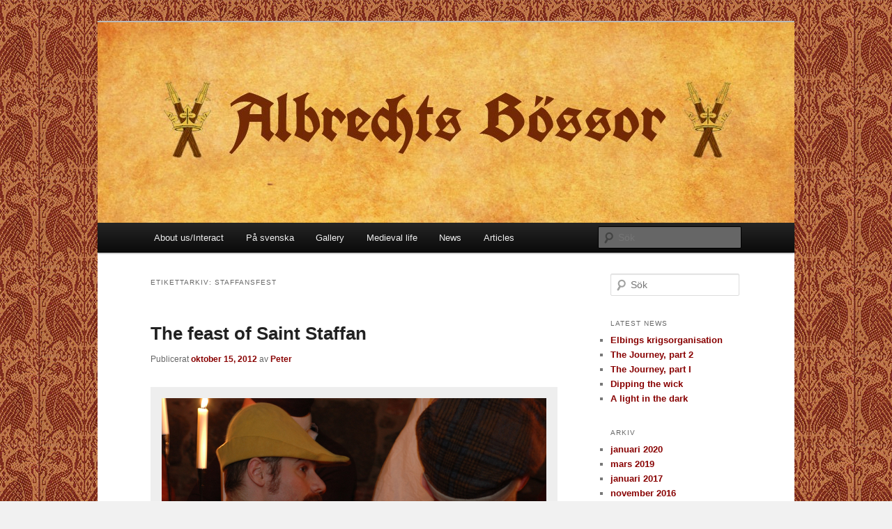

--- FILE ---
content_type: text/html; charset=UTF-8
request_url: http://albrechts.se/tag/staffansfest/
body_size: 8579
content:
<!DOCTYPE html>
<!--[if IE 6]>
<html id="ie6" lang="sv-SE">
<![endif]-->
<!--[if IE 7]>
<html id="ie7" lang="sv-SE">
<![endif]-->
<!--[if IE 8]>
<html id="ie8" lang="sv-SE">
<![endif]-->
<!--[if !(IE 6) & !(IE 7) & !(IE 8)]><!-->
<html lang="sv-SE">
<!--<![endif]-->
<head>
<meta charset="UTF-8" />
<meta name="viewport" content="width=device-width" />
<title>
Staffansfest | Albrechts Bössor	</title>
<link rel="profile" href="https://gmpg.org/xfn/11" />
<link rel="stylesheet" type="text/css" media="all" href="http://albrechts.se/wp-content/themes/twentyeleven/style.css?ver=20190507" />
<link rel="pingback" href="http://albrechts.se/xmlrpc.php">
<!--[if lt IE 9]>
<script src="http://albrechts.se/wp-content/themes/twentyeleven/js/html5.js?ver=3.7.0" type="text/javascript"></script>
<![endif]-->
<!-- WP Inventory styles not loaded due to settings in dashboard.-->
<meta name='robots' content='max-image-preview:large' />
<link rel='dns-prefetch' href='//s.w.org' />
<link rel="alternate" type="application/rss+xml" title="Albrechts Bössor &raquo; flöde" href="http://albrechts.se/feed/" />
<link rel="alternate" type="application/rss+xml" title="Albrechts Bössor &raquo; kommentarsflöde" href="http://albrechts.se/comments/feed/" />
<link rel="alternate" type="application/rss+xml" title="Albrechts Bössor &raquo; etikettflöde för Staffansfest" href="http://albrechts.se/tag/staffansfest/feed/" />
<script type="text/javascript">
window._wpemojiSettings = {"baseUrl":"https:\/\/s.w.org\/images\/core\/emoji\/13.1.0\/72x72\/","ext":".png","svgUrl":"https:\/\/s.w.org\/images\/core\/emoji\/13.1.0\/svg\/","svgExt":".svg","source":{"concatemoji":"http:\/\/albrechts.se\/wp-includes\/js\/wp-emoji-release.min.js?ver=5.9.12"}};
/*! This file is auto-generated */
!function(e,a,t){var n,r,o,i=a.createElement("canvas"),p=i.getContext&&i.getContext("2d");function s(e,t){var a=String.fromCharCode;p.clearRect(0,0,i.width,i.height),p.fillText(a.apply(this,e),0,0);e=i.toDataURL();return p.clearRect(0,0,i.width,i.height),p.fillText(a.apply(this,t),0,0),e===i.toDataURL()}function c(e){var t=a.createElement("script");t.src=e,t.defer=t.type="text/javascript",a.getElementsByTagName("head")[0].appendChild(t)}for(o=Array("flag","emoji"),t.supports={everything:!0,everythingExceptFlag:!0},r=0;r<o.length;r++)t.supports[o[r]]=function(e){if(!p||!p.fillText)return!1;switch(p.textBaseline="top",p.font="600 32px Arial",e){case"flag":return s([127987,65039,8205,9895,65039],[127987,65039,8203,9895,65039])?!1:!s([55356,56826,55356,56819],[55356,56826,8203,55356,56819])&&!s([55356,57332,56128,56423,56128,56418,56128,56421,56128,56430,56128,56423,56128,56447],[55356,57332,8203,56128,56423,8203,56128,56418,8203,56128,56421,8203,56128,56430,8203,56128,56423,8203,56128,56447]);case"emoji":return!s([10084,65039,8205,55357,56613],[10084,65039,8203,55357,56613])}return!1}(o[r]),t.supports.everything=t.supports.everything&&t.supports[o[r]],"flag"!==o[r]&&(t.supports.everythingExceptFlag=t.supports.everythingExceptFlag&&t.supports[o[r]]);t.supports.everythingExceptFlag=t.supports.everythingExceptFlag&&!t.supports.flag,t.DOMReady=!1,t.readyCallback=function(){t.DOMReady=!0},t.supports.everything||(n=function(){t.readyCallback()},a.addEventListener?(a.addEventListener("DOMContentLoaded",n,!1),e.addEventListener("load",n,!1)):(e.attachEvent("onload",n),a.attachEvent("onreadystatechange",function(){"complete"===a.readyState&&t.readyCallback()})),(n=t.source||{}).concatemoji?c(n.concatemoji):n.wpemoji&&n.twemoji&&(c(n.twemoji),c(n.wpemoji)))}(window,document,window._wpemojiSettings);
</script>
<style type="text/css">
img.wp-smiley,
img.emoji {
	display: inline !important;
	border: none !important;
	box-shadow: none !important;
	height: 1em !important;
	width: 1em !important;
	margin: 0 0.07em !important;
	vertical-align: -0.1em !important;
	background: none !important;
	padding: 0 !important;
}
</style>
	<link rel='stylesheet' id='wp-block-library-css'  href='http://albrechts.se/wp-includes/css/dist/block-library/style.min.css?ver=5.9.12' type='text/css' media='all' />
<style id='wp-block-library-theme-inline-css' type='text/css'>
.wp-block-audio figcaption{color:#555;font-size:13px;text-align:center}.is-dark-theme .wp-block-audio figcaption{color:hsla(0,0%,100%,.65)}.wp-block-code>code{font-family:Menlo,Consolas,monaco,monospace;color:#1e1e1e;padding:.8em 1em;border:1px solid #ddd;border-radius:4px}.wp-block-embed figcaption{color:#555;font-size:13px;text-align:center}.is-dark-theme .wp-block-embed figcaption{color:hsla(0,0%,100%,.65)}.blocks-gallery-caption{color:#555;font-size:13px;text-align:center}.is-dark-theme .blocks-gallery-caption{color:hsla(0,0%,100%,.65)}.wp-block-image figcaption{color:#555;font-size:13px;text-align:center}.is-dark-theme .wp-block-image figcaption{color:hsla(0,0%,100%,.65)}.wp-block-pullquote{border-top:4px solid;border-bottom:4px solid;margin-bottom:1.75em;color:currentColor}.wp-block-pullquote__citation,.wp-block-pullquote cite,.wp-block-pullquote footer{color:currentColor;text-transform:uppercase;font-size:.8125em;font-style:normal}.wp-block-quote{border-left:.25em solid;margin:0 0 1.75em;padding-left:1em}.wp-block-quote cite,.wp-block-quote footer{color:currentColor;font-size:.8125em;position:relative;font-style:normal}.wp-block-quote.has-text-align-right{border-left:none;border-right:.25em solid;padding-left:0;padding-right:1em}.wp-block-quote.has-text-align-center{border:none;padding-left:0}.wp-block-quote.is-large,.wp-block-quote.is-style-large,.wp-block-quote.is-style-plain{border:none}.wp-block-search .wp-block-search__label{font-weight:700}.wp-block-group:where(.has-background){padding:1.25em 2.375em}.wp-block-separator{border:none;border-bottom:2px solid;margin-left:auto;margin-right:auto;opacity:.4}.wp-block-separator:not(.is-style-wide):not(.is-style-dots){width:100px}.wp-block-separator.has-background:not(.is-style-dots){border-bottom:none;height:1px}.wp-block-separator.has-background:not(.is-style-wide):not(.is-style-dots){height:2px}.wp-block-table thead{border-bottom:3px solid}.wp-block-table tfoot{border-top:3px solid}.wp-block-table td,.wp-block-table th{padding:.5em;border:1px solid;word-break:normal}.wp-block-table figcaption{color:#555;font-size:13px;text-align:center}.is-dark-theme .wp-block-table figcaption{color:hsla(0,0%,100%,.65)}.wp-block-video figcaption{color:#555;font-size:13px;text-align:center}.is-dark-theme .wp-block-video figcaption{color:hsla(0,0%,100%,.65)}.wp-block-template-part.has-background{padding:1.25em 2.375em;margin-top:0;margin-bottom:0}
</style>
<style id='global-styles-inline-css' type='text/css'>
body{--wp--preset--color--black: #000;--wp--preset--color--cyan-bluish-gray: #abb8c3;--wp--preset--color--white: #fff;--wp--preset--color--pale-pink: #f78da7;--wp--preset--color--vivid-red: #cf2e2e;--wp--preset--color--luminous-vivid-orange: #ff6900;--wp--preset--color--luminous-vivid-amber: #fcb900;--wp--preset--color--light-green-cyan: #7bdcb5;--wp--preset--color--vivid-green-cyan: #00d084;--wp--preset--color--pale-cyan-blue: #8ed1fc;--wp--preset--color--vivid-cyan-blue: #0693e3;--wp--preset--color--vivid-purple: #9b51e0;--wp--preset--color--blue: #1982d1;--wp--preset--color--dark-gray: #373737;--wp--preset--color--medium-gray: #666;--wp--preset--color--light-gray: #e2e2e2;--wp--preset--gradient--vivid-cyan-blue-to-vivid-purple: linear-gradient(135deg,rgba(6,147,227,1) 0%,rgb(155,81,224) 100%);--wp--preset--gradient--light-green-cyan-to-vivid-green-cyan: linear-gradient(135deg,rgb(122,220,180) 0%,rgb(0,208,130) 100%);--wp--preset--gradient--luminous-vivid-amber-to-luminous-vivid-orange: linear-gradient(135deg,rgba(252,185,0,1) 0%,rgba(255,105,0,1) 100%);--wp--preset--gradient--luminous-vivid-orange-to-vivid-red: linear-gradient(135deg,rgba(255,105,0,1) 0%,rgb(207,46,46) 100%);--wp--preset--gradient--very-light-gray-to-cyan-bluish-gray: linear-gradient(135deg,rgb(238,238,238) 0%,rgb(169,184,195) 100%);--wp--preset--gradient--cool-to-warm-spectrum: linear-gradient(135deg,rgb(74,234,220) 0%,rgb(151,120,209) 20%,rgb(207,42,186) 40%,rgb(238,44,130) 60%,rgb(251,105,98) 80%,rgb(254,248,76) 100%);--wp--preset--gradient--blush-light-purple: linear-gradient(135deg,rgb(255,206,236) 0%,rgb(152,150,240) 100%);--wp--preset--gradient--blush-bordeaux: linear-gradient(135deg,rgb(254,205,165) 0%,rgb(254,45,45) 50%,rgb(107,0,62) 100%);--wp--preset--gradient--luminous-dusk: linear-gradient(135deg,rgb(255,203,112) 0%,rgb(199,81,192) 50%,rgb(65,88,208) 100%);--wp--preset--gradient--pale-ocean: linear-gradient(135deg,rgb(255,245,203) 0%,rgb(182,227,212) 50%,rgb(51,167,181) 100%);--wp--preset--gradient--electric-grass: linear-gradient(135deg,rgb(202,248,128) 0%,rgb(113,206,126) 100%);--wp--preset--gradient--midnight: linear-gradient(135deg,rgb(2,3,129) 0%,rgb(40,116,252) 100%);--wp--preset--duotone--dark-grayscale: url('#wp-duotone-dark-grayscale');--wp--preset--duotone--grayscale: url('#wp-duotone-grayscale');--wp--preset--duotone--purple-yellow: url('#wp-duotone-purple-yellow');--wp--preset--duotone--blue-red: url('#wp-duotone-blue-red');--wp--preset--duotone--midnight: url('#wp-duotone-midnight');--wp--preset--duotone--magenta-yellow: url('#wp-duotone-magenta-yellow');--wp--preset--duotone--purple-green: url('#wp-duotone-purple-green');--wp--preset--duotone--blue-orange: url('#wp-duotone-blue-orange');--wp--preset--font-size--small: 13px;--wp--preset--font-size--medium: 20px;--wp--preset--font-size--large: 36px;--wp--preset--font-size--x-large: 42px;}.has-black-color{color: var(--wp--preset--color--black) !important;}.has-cyan-bluish-gray-color{color: var(--wp--preset--color--cyan-bluish-gray) !important;}.has-white-color{color: var(--wp--preset--color--white) !important;}.has-pale-pink-color{color: var(--wp--preset--color--pale-pink) !important;}.has-vivid-red-color{color: var(--wp--preset--color--vivid-red) !important;}.has-luminous-vivid-orange-color{color: var(--wp--preset--color--luminous-vivid-orange) !important;}.has-luminous-vivid-amber-color{color: var(--wp--preset--color--luminous-vivid-amber) !important;}.has-light-green-cyan-color{color: var(--wp--preset--color--light-green-cyan) !important;}.has-vivid-green-cyan-color{color: var(--wp--preset--color--vivid-green-cyan) !important;}.has-pale-cyan-blue-color{color: var(--wp--preset--color--pale-cyan-blue) !important;}.has-vivid-cyan-blue-color{color: var(--wp--preset--color--vivid-cyan-blue) !important;}.has-vivid-purple-color{color: var(--wp--preset--color--vivid-purple) !important;}.has-black-background-color{background-color: var(--wp--preset--color--black) !important;}.has-cyan-bluish-gray-background-color{background-color: var(--wp--preset--color--cyan-bluish-gray) !important;}.has-white-background-color{background-color: var(--wp--preset--color--white) !important;}.has-pale-pink-background-color{background-color: var(--wp--preset--color--pale-pink) !important;}.has-vivid-red-background-color{background-color: var(--wp--preset--color--vivid-red) !important;}.has-luminous-vivid-orange-background-color{background-color: var(--wp--preset--color--luminous-vivid-orange) !important;}.has-luminous-vivid-amber-background-color{background-color: var(--wp--preset--color--luminous-vivid-amber) !important;}.has-light-green-cyan-background-color{background-color: var(--wp--preset--color--light-green-cyan) !important;}.has-vivid-green-cyan-background-color{background-color: var(--wp--preset--color--vivid-green-cyan) !important;}.has-pale-cyan-blue-background-color{background-color: var(--wp--preset--color--pale-cyan-blue) !important;}.has-vivid-cyan-blue-background-color{background-color: var(--wp--preset--color--vivid-cyan-blue) !important;}.has-vivid-purple-background-color{background-color: var(--wp--preset--color--vivid-purple) !important;}.has-black-border-color{border-color: var(--wp--preset--color--black) !important;}.has-cyan-bluish-gray-border-color{border-color: var(--wp--preset--color--cyan-bluish-gray) !important;}.has-white-border-color{border-color: var(--wp--preset--color--white) !important;}.has-pale-pink-border-color{border-color: var(--wp--preset--color--pale-pink) !important;}.has-vivid-red-border-color{border-color: var(--wp--preset--color--vivid-red) !important;}.has-luminous-vivid-orange-border-color{border-color: var(--wp--preset--color--luminous-vivid-orange) !important;}.has-luminous-vivid-amber-border-color{border-color: var(--wp--preset--color--luminous-vivid-amber) !important;}.has-light-green-cyan-border-color{border-color: var(--wp--preset--color--light-green-cyan) !important;}.has-vivid-green-cyan-border-color{border-color: var(--wp--preset--color--vivid-green-cyan) !important;}.has-pale-cyan-blue-border-color{border-color: var(--wp--preset--color--pale-cyan-blue) !important;}.has-vivid-cyan-blue-border-color{border-color: var(--wp--preset--color--vivid-cyan-blue) !important;}.has-vivid-purple-border-color{border-color: var(--wp--preset--color--vivid-purple) !important;}.has-vivid-cyan-blue-to-vivid-purple-gradient-background{background: var(--wp--preset--gradient--vivid-cyan-blue-to-vivid-purple) !important;}.has-light-green-cyan-to-vivid-green-cyan-gradient-background{background: var(--wp--preset--gradient--light-green-cyan-to-vivid-green-cyan) !important;}.has-luminous-vivid-amber-to-luminous-vivid-orange-gradient-background{background: var(--wp--preset--gradient--luminous-vivid-amber-to-luminous-vivid-orange) !important;}.has-luminous-vivid-orange-to-vivid-red-gradient-background{background: var(--wp--preset--gradient--luminous-vivid-orange-to-vivid-red) !important;}.has-very-light-gray-to-cyan-bluish-gray-gradient-background{background: var(--wp--preset--gradient--very-light-gray-to-cyan-bluish-gray) !important;}.has-cool-to-warm-spectrum-gradient-background{background: var(--wp--preset--gradient--cool-to-warm-spectrum) !important;}.has-blush-light-purple-gradient-background{background: var(--wp--preset--gradient--blush-light-purple) !important;}.has-blush-bordeaux-gradient-background{background: var(--wp--preset--gradient--blush-bordeaux) !important;}.has-luminous-dusk-gradient-background{background: var(--wp--preset--gradient--luminous-dusk) !important;}.has-pale-ocean-gradient-background{background: var(--wp--preset--gradient--pale-ocean) !important;}.has-electric-grass-gradient-background{background: var(--wp--preset--gradient--electric-grass) !important;}.has-midnight-gradient-background{background: var(--wp--preset--gradient--midnight) !important;}.has-small-font-size{font-size: var(--wp--preset--font-size--small) !important;}.has-medium-font-size{font-size: var(--wp--preset--font-size--medium) !important;}.has-large-font-size{font-size: var(--wp--preset--font-size--large) !important;}.has-x-large-font-size{font-size: var(--wp--preset--font-size--x-large) !important;}
</style>
<link rel='stylesheet' id='twentyeleven-block-style-css'  href='http://albrechts.se/wp-content/themes/twentyeleven/blocks.css?ver=20190102' type='text/css' media='all' />
<script type='text/javascript' src='http://albrechts.se/wp-includes/js/jquery/jquery.min.js?ver=3.6.0' id='jquery-core-js'></script>
<script type='text/javascript' src='http://albrechts.se/wp-includes/js/jquery/jquery-migrate.min.js?ver=3.3.2' id='jquery-migrate-js'></script>
<link rel="https://api.w.org/" href="http://albrechts.se/wp-json/" /><link rel="alternate" type="application/json" href="http://albrechts.se/wp-json/wp/v2/tags/83" /><link rel="EditURI" type="application/rsd+xml" title="RSD" href="http://albrechts.se/xmlrpc.php?rsd" />
<link rel="wlwmanifest" type="application/wlwmanifest+xml" href="http://albrechts.se/wp-includes/wlwmanifest.xml" /> 
<meta name="generator" content="WordPress 5.9.12" />
	<style>
		/* Link color */
		a,
		#site-title a:focus,
		#site-title a:hover,
		#site-title a:active,
		.entry-title a:hover,
		.entry-title a:focus,
		.entry-title a:active,
		.widget_twentyeleven_ephemera .comments-link a:hover,
		section.recent-posts .other-recent-posts a[rel="bookmark"]:hover,
		section.recent-posts .other-recent-posts .comments-link a:hover,
		.format-image footer.entry-meta a:hover,
		#site-generator a:hover {
			color: #880000;
		}
		section.recent-posts .other-recent-posts .comments-link a:hover {
			border-color: #880000;
		}
		article.feature-image.small .entry-summary p a:hover,
		.entry-header .comments-link a:hover,
		.entry-header .comments-link a:focus,
		.entry-header .comments-link a:active,
		.feature-slider a.active {
			background-color: #880000;
		}
	</style>
	<style type="text/css">.recentcomments a{display:inline !important;padding:0 !important;margin:0 !important;}</style>		<style type="text/css" id="twentyeleven-header-css">
				#site-title,
		#site-description {
			position: absolute;
			clip: rect(1px 1px 1px 1px); /* IE6, IE7 */
			clip: rect(1px, 1px, 1px, 1px);
		}
				</style>
		<style type="text/css" id="custom-background-css">
body.custom-background { background-color: #f1f1f1; background-image: url("http://albrechts.se/wp-content/uploads/2012/09/albrechtsbg-bird.png"); background-position: center top; background-size: auto; background-repeat: repeat; background-attachment: scroll; }
</style>
	<!-- ## NXS/OG ## --><!-- ## NXSOGTAGS ## --><!-- ## NXS/OG ## -->
</head>

<body class="archive tag tag-staffansfest tag-83 custom-background wp-embed-responsive two-column right-sidebar">
<div class="skip-link"><a class="assistive-text" href="#content">Hoppa till primärt innehåll</a></div><div class="skip-link"><a class="assistive-text" href="#secondary">Hoppa till sekundärt innehåll</a></div><svg xmlns="http://www.w3.org/2000/svg" viewBox="0 0 0 0" width="0" height="0" focusable="false" role="none" style="visibility: hidden; position: absolute; left: -9999px; overflow: hidden;" ><defs><filter id="wp-duotone-dark-grayscale"><feColorMatrix color-interpolation-filters="sRGB" type="matrix" values=" .299 .587 .114 0 0 .299 .587 .114 0 0 .299 .587 .114 0 0 .299 .587 .114 0 0 " /><feComponentTransfer color-interpolation-filters="sRGB" ><feFuncR type="table" tableValues="0 0.49803921568627" /><feFuncG type="table" tableValues="0 0.49803921568627" /><feFuncB type="table" tableValues="0 0.49803921568627" /><feFuncA type="table" tableValues="1 1" /></feComponentTransfer><feComposite in2="SourceGraphic" operator="in" /></filter></defs></svg><svg xmlns="http://www.w3.org/2000/svg" viewBox="0 0 0 0" width="0" height="0" focusable="false" role="none" style="visibility: hidden; position: absolute; left: -9999px; overflow: hidden;" ><defs><filter id="wp-duotone-grayscale"><feColorMatrix color-interpolation-filters="sRGB" type="matrix" values=" .299 .587 .114 0 0 .299 .587 .114 0 0 .299 .587 .114 0 0 .299 .587 .114 0 0 " /><feComponentTransfer color-interpolation-filters="sRGB" ><feFuncR type="table" tableValues="0 1" /><feFuncG type="table" tableValues="0 1" /><feFuncB type="table" tableValues="0 1" /><feFuncA type="table" tableValues="1 1" /></feComponentTransfer><feComposite in2="SourceGraphic" operator="in" /></filter></defs></svg><svg xmlns="http://www.w3.org/2000/svg" viewBox="0 0 0 0" width="0" height="0" focusable="false" role="none" style="visibility: hidden; position: absolute; left: -9999px; overflow: hidden;" ><defs><filter id="wp-duotone-purple-yellow"><feColorMatrix color-interpolation-filters="sRGB" type="matrix" values=" .299 .587 .114 0 0 .299 .587 .114 0 0 .299 .587 .114 0 0 .299 .587 .114 0 0 " /><feComponentTransfer color-interpolation-filters="sRGB" ><feFuncR type="table" tableValues="0.54901960784314 0.98823529411765" /><feFuncG type="table" tableValues="0 1" /><feFuncB type="table" tableValues="0.71764705882353 0.25490196078431" /><feFuncA type="table" tableValues="1 1" /></feComponentTransfer><feComposite in2="SourceGraphic" operator="in" /></filter></defs></svg><svg xmlns="http://www.w3.org/2000/svg" viewBox="0 0 0 0" width="0" height="0" focusable="false" role="none" style="visibility: hidden; position: absolute; left: -9999px; overflow: hidden;" ><defs><filter id="wp-duotone-blue-red"><feColorMatrix color-interpolation-filters="sRGB" type="matrix" values=" .299 .587 .114 0 0 .299 .587 .114 0 0 .299 .587 .114 0 0 .299 .587 .114 0 0 " /><feComponentTransfer color-interpolation-filters="sRGB" ><feFuncR type="table" tableValues="0 1" /><feFuncG type="table" tableValues="0 0.27843137254902" /><feFuncB type="table" tableValues="0.5921568627451 0.27843137254902" /><feFuncA type="table" tableValues="1 1" /></feComponentTransfer><feComposite in2="SourceGraphic" operator="in" /></filter></defs></svg><svg xmlns="http://www.w3.org/2000/svg" viewBox="0 0 0 0" width="0" height="0" focusable="false" role="none" style="visibility: hidden; position: absolute; left: -9999px; overflow: hidden;" ><defs><filter id="wp-duotone-midnight"><feColorMatrix color-interpolation-filters="sRGB" type="matrix" values=" .299 .587 .114 0 0 .299 .587 .114 0 0 .299 .587 .114 0 0 .299 .587 .114 0 0 " /><feComponentTransfer color-interpolation-filters="sRGB" ><feFuncR type="table" tableValues="0 0" /><feFuncG type="table" tableValues="0 0.64705882352941" /><feFuncB type="table" tableValues="0 1" /><feFuncA type="table" tableValues="1 1" /></feComponentTransfer><feComposite in2="SourceGraphic" operator="in" /></filter></defs></svg><svg xmlns="http://www.w3.org/2000/svg" viewBox="0 0 0 0" width="0" height="0" focusable="false" role="none" style="visibility: hidden; position: absolute; left: -9999px; overflow: hidden;" ><defs><filter id="wp-duotone-magenta-yellow"><feColorMatrix color-interpolation-filters="sRGB" type="matrix" values=" .299 .587 .114 0 0 .299 .587 .114 0 0 .299 .587 .114 0 0 .299 .587 .114 0 0 " /><feComponentTransfer color-interpolation-filters="sRGB" ><feFuncR type="table" tableValues="0.78039215686275 1" /><feFuncG type="table" tableValues="0 0.94901960784314" /><feFuncB type="table" tableValues="0.35294117647059 0.47058823529412" /><feFuncA type="table" tableValues="1 1" /></feComponentTransfer><feComposite in2="SourceGraphic" operator="in" /></filter></defs></svg><svg xmlns="http://www.w3.org/2000/svg" viewBox="0 0 0 0" width="0" height="0" focusable="false" role="none" style="visibility: hidden; position: absolute; left: -9999px; overflow: hidden;" ><defs><filter id="wp-duotone-purple-green"><feColorMatrix color-interpolation-filters="sRGB" type="matrix" values=" .299 .587 .114 0 0 .299 .587 .114 0 0 .299 .587 .114 0 0 .299 .587 .114 0 0 " /><feComponentTransfer color-interpolation-filters="sRGB" ><feFuncR type="table" tableValues="0.65098039215686 0.40392156862745" /><feFuncG type="table" tableValues="0 1" /><feFuncB type="table" tableValues="0.44705882352941 0.4" /><feFuncA type="table" tableValues="1 1" /></feComponentTransfer><feComposite in2="SourceGraphic" operator="in" /></filter></defs></svg><svg xmlns="http://www.w3.org/2000/svg" viewBox="0 0 0 0" width="0" height="0" focusable="false" role="none" style="visibility: hidden; position: absolute; left: -9999px; overflow: hidden;" ><defs><filter id="wp-duotone-blue-orange"><feColorMatrix color-interpolation-filters="sRGB" type="matrix" values=" .299 .587 .114 0 0 .299 .587 .114 0 0 .299 .587 .114 0 0 .299 .587 .114 0 0 " /><feComponentTransfer color-interpolation-filters="sRGB" ><feFuncR type="table" tableValues="0.098039215686275 1" /><feFuncG type="table" tableValues="0 0.66274509803922" /><feFuncB type="table" tableValues="0.84705882352941 0.41960784313725" /><feFuncA type="table" tableValues="1 1" /></feComponentTransfer><feComposite in2="SourceGraphic" operator="in" /></filter></defs></svg><div id="page" class="hfeed">
	<header id="branding" role="banner">
			<hgroup>
				<h1 id="site-title"><span><a href="http://albrechts.se/" rel="home">Albrechts Bössor</a></span></h1>
				<h2 id="site-description">A reenacment group displaying Swedish soldiers from the second half of the 14th century</h2>
			</hgroup>

						<a href="http://albrechts.se/">
									<img src="http://albrechts.se/wp-content/uploads/2012/09/cropped-webtop2.jpg" width="1000" height="288" alt="Albrechts Bössor" />
								</a>
			
						<div class="only-search with-image">
					<form method="get" id="searchform" action="http://albrechts.se/">
		<label for="s" class="assistive-text">Sök</label>
		<input type="text" class="field" name="s" id="s" placeholder="Sök" />
		<input type="submit" class="submit" name="submit" id="searchsubmit" value="Sök" />
	</form>
			</div>
				
			<nav id="access" role="navigation">
				<h3 class="assistive-text">Huvudmeny</h3>
				<div class="menu-meny_nere-container"><ul id="menu-meny_nere" class="menu"><li id="menu-item-2057" class="menu-item menu-item-type-post_type menu-item-object-page menu-item-2057"><a href="http://albrechts.se/interact/">About us/Interact</a></li>
<li id="menu-item-2056" class="menu-item menu-item-type-post_type menu-item-object-page menu-item-2056"><a href="http://albrechts.se/pa-svenska/">På svenska</a></li>
<li id="menu-item-2058" class="menu-item menu-item-type-post_type menu-item-object-page menu-item-2058"><a href="http://albrechts.se/gallery/">Gallery</a></li>
<li id="menu-item-2059" class="menu-item menu-item-type-post_type menu-item-object-page menu-item-2059"><a href="http://albrechts.se/medieval-lif/">Medieval life</a></li>
<li id="menu-item-2060" class="menu-item menu-item-type-taxonomy menu-item-object-category menu-item-2060"><a href="http://albrechts.se/category/news/">News</a></li>
<li id="menu-item-2061" class="menu-item menu-item-type-taxonomy menu-item-object-category menu-item-2061"><a href="http://albrechts.se/category/articles/">Articles</a></li>
</ul></div>			</nav><!-- #access -->
	</header><!-- #branding -->


	<div id="main">

		<section id="primary">
			<div id="content" role="main">

			
				<header class="page-header">
					<h1 class="page-title">
					Etikettarkiv: <span>Staffansfest</span>					</h1>

									</header>

				
				
					
	<article id="post-1042" class="post-1042 post type-post status-publish format-standard hentry category-news tag-mystery-play tag-saint tag-staffan tag-staffansfest tag-stefanus">
		<header class="entry-header">
						<h1 class="entry-title"><a href="http://albrechts.se/the-feast-of-saint-staffan/" rel="bookmark">The feast of Saint Staffan</a></h1>
			
						<div class="entry-meta">
				<span class="sep">Publicerat </span><a href="http://albrechts.se/the-feast-of-saint-staffan/" title="20:10" rel="bookmark"><time class="entry-date" datetime="2012-10-15T20:10:37+01:00">oktober 15, 2012</time></a><span class="by-author"> <span class="sep"> av </span> <span class="author vcard"><a class="url fn n" href="http://albrechts.se/author/indemejarecristi/" title="Visa alla inlägg av Peter" rel="author">Peter</a></span></span>			</div><!-- .entry-meta -->
			
					</header><!-- .entry-header -->

				<div class="entry-content">
			<div id="attachment_1043" style="width: 896px" class="wp-caption alignnone"><a href="http://albrechts.se/wp-content/uploads/2012/10/Staffan.jpg"><img aria-describedby="caption-attachment-1043" class="size-full wp-image-1043" title="Staffan" src="http://albrechts.se/wp-content/uploads/2012/10/Staffan.jpg" alt="Staffan" width="886" height="510" srcset="http://albrechts.se/wp-content/uploads/2012/10/Staffan.jpg 886w, http://albrechts.se/wp-content/uploads/2012/10/Staffan-300x172.jpg 300w, http://albrechts.se/wp-content/uploads/2012/10/Staffan-500x287.jpg 500w" sizes="(max-width: 886px) 100vw, 886px" /></a><p id="caption-attachment-1043" class="wp-caption-text">A bearded Peter at our first feast of Saint Staffan, 2007</p></div>
<p>With one single exception we have had the feast of Saint Staffan every year since 2007. This December it&#8217;s time again; we will perform a mystery play regarding the martyrdom of Saint Stefanus (in Sweden known as Sankt Staffan or Staffan stalledräng), the first martyr. We will also eat tremendous amounts of pastries and sweets, and we will drink loads of hippocras. In short &#8211; it will be a blast!</p>
					</div><!-- .entry-content -->
		
		<footer class="entry-meta">
			
										<span class="cat-links">
					<span class="entry-utility-prep entry-utility-prep-cat-links">Publicerat i</span> <a href="http://albrechts.se/category/news/" rel="category tag">News</a>			</span>
							
										<span class="sep"> | </span>
								<span class="tag-links">
					<span class="entry-utility-prep entry-utility-prep-tag-links">Etiketter</span> <a href="http://albrechts.se/tag/mystery-play/" rel="tag">Mystery play</a>, <a href="http://albrechts.se/tag/saint/" rel="tag">Saint</a>, <a href="http://albrechts.se/tag/staffan/" rel="tag">Staffan</a>, <a href="http://albrechts.se/tag/staffansfest/" rel="tag">Staffansfest</a>, <a href="http://albrechts.se/tag/stefanus/" rel="tag">Stefanus</a>			</span>
							
			
					</footer><!-- .entry-meta -->
	</article><!-- #post-1042 -->

				
				
			
			</div><!-- #content -->
		</section><!-- #primary -->

		<div id="secondary" class="widget-area" role="complementary">
			<aside id="search-3" class="widget widget_search">	<form method="get" id="searchform" action="http://albrechts.se/">
		<label for="s" class="assistive-text">Sök</label>
		<input type="text" class="field" name="s" id="s" placeholder="Sök" />
		<input type="submit" class="submit" name="submit" id="searchsubmit" value="Sök" />
	</form>
</aside>
		<aside id="recent-posts-3" class="widget widget_recent_entries">
		<h3 class="widget-title">Latest news</h3>
		<ul>
											<li>
					<a href="http://albrechts.se/elbings-krigsorganisation/">Elbings krigsorganisation</a>
									</li>
											<li>
					<a href="http://albrechts.se/1862-2/">The Journey, part 2</a>
									</li>
											<li>
					<a href="http://albrechts.se/the-journey-part-i/">The Journey, part I</a>
									</li>
											<li>
					<a href="http://albrechts.se/dipping-the-wick/">Dipping the wick</a>
									</li>
											<li>
					<a href="http://albrechts.se/a-light-in-the-dark/">A light in the dark</a>
									</li>
					</ul>

		</aside><aside id="archives-3" class="widget widget_archive"><h3 class="widget-title">Arkiv</h3>
			<ul>
					<li><a href='http://albrechts.se/2020/01/'>januari 2020</a></li>
	<li><a href='http://albrechts.se/2019/03/'>mars 2019</a></li>
	<li><a href='http://albrechts.se/2017/01/'>januari 2017</a></li>
	<li><a href='http://albrechts.se/2016/11/'>november 2016</a></li>
	<li><a href='http://albrechts.se/2016/09/'>september 2016</a></li>
	<li><a href='http://albrechts.se/2016/07/'>juli 2016</a></li>
	<li><a href='http://albrechts.se/2016/04/'>april 2016</a></li>
	<li><a href='http://albrechts.se/2016/03/'>mars 2016</a></li>
	<li><a href='http://albrechts.se/2016/02/'>februari 2016</a></li>
	<li><a href='http://albrechts.se/2014/10/'>oktober 2014</a></li>
	<li><a href='http://albrechts.se/2013/09/'>september 2013</a></li>
	<li><a href='http://albrechts.se/2013/08/'>augusti 2013</a></li>
	<li><a href='http://albrechts.se/2013/07/'>juli 2013</a></li>
	<li><a href='http://albrechts.se/2013/06/'>juni 2013</a></li>
	<li><a href='http://albrechts.se/2013/05/'>maj 2013</a></li>
	<li><a href='http://albrechts.se/2013/04/'>april 2013</a></li>
	<li><a href='http://albrechts.se/2013/03/'>mars 2013</a></li>
	<li><a href='http://albrechts.se/2013/02/'>februari 2013</a></li>
	<li><a href='http://albrechts.se/2013/01/'>januari 2013</a></li>
	<li><a href='http://albrechts.se/2012/12/'>december 2012</a></li>
	<li><a href='http://albrechts.se/2012/11/'>november 2012</a></li>
	<li><a href='http://albrechts.se/2012/10/'>oktober 2012</a></li>
	<li><a href='http://albrechts.se/2012/09/'>september 2012</a></li>
	<li><a href='http://albrechts.se/2012/08/'>augusti 2012</a></li>
	<li><a href='http://albrechts.se/2012/07/'>juli 2012</a></li>
			</ul>

			</aside><aside id="text-3" class="widget widget_text">			<div class="textwidget"><iframe src="//www.facebook.com/plugins/likebox.php?href=http%3A%2F%2Fwww.facebook.com%2Falbrechtsbossor&amp;width=200&amp;height=453&amp;colorscheme=light&amp;show_faces=true&amp;border_color=white&amp;stream=false&amp;header=false&amp;appId=355200144506082" scrolling="no" frameborder="0" style="border:none; overflow:hidden; width:100%; height:453px;" allowTransparency="true"></iframe></div>
		</aside><aside id="search-2" class="widget widget_search">	<form method="get" id="searchform" action="http://albrechts.se/">
		<label for="s" class="assistive-text">Sök</label>
		<input type="text" class="field" name="s" id="s" placeholder="Sök" />
		<input type="submit" class="submit" name="submit" id="searchsubmit" value="Sök" />
	</form>
</aside>
		<aside id="recent-posts-2" class="widget widget_recent_entries">
		<h3 class="widget-title">Senaste inläggen</h3>
		<ul>
											<li>
					<a href="http://albrechts.se/elbings-krigsorganisation/">Elbings krigsorganisation</a>
									</li>
											<li>
					<a href="http://albrechts.se/1862-2/">The Journey, part 2</a>
									</li>
											<li>
					<a href="http://albrechts.se/the-journey-part-i/">The Journey, part I</a>
									</li>
											<li>
					<a href="http://albrechts.se/dipping-the-wick/">Dipping the wick</a>
									</li>
											<li>
					<a href="http://albrechts.se/a-light-in-the-dark/">A light in the dark</a>
									</li>
					</ul>

		</aside><aside id="recent-comments-2" class="widget widget_recent_comments"><h3 class="widget-title">Senaste kommentarer</h3><ul id="recentcomments"></ul></aside><aside id="archives-2" class="widget widget_archive"><h3 class="widget-title">Arkiv</h3>
			<ul>
					<li><a href='http://albrechts.se/2020/01/'>januari 2020</a></li>
	<li><a href='http://albrechts.se/2019/03/'>mars 2019</a></li>
	<li><a href='http://albrechts.se/2017/01/'>januari 2017</a></li>
	<li><a href='http://albrechts.se/2016/11/'>november 2016</a></li>
	<li><a href='http://albrechts.se/2016/09/'>september 2016</a></li>
	<li><a href='http://albrechts.se/2016/07/'>juli 2016</a></li>
	<li><a href='http://albrechts.se/2016/04/'>april 2016</a></li>
	<li><a href='http://albrechts.se/2016/03/'>mars 2016</a></li>
	<li><a href='http://albrechts.se/2016/02/'>februari 2016</a></li>
	<li><a href='http://albrechts.se/2014/10/'>oktober 2014</a></li>
	<li><a href='http://albrechts.se/2013/09/'>september 2013</a></li>
	<li><a href='http://albrechts.se/2013/08/'>augusti 2013</a></li>
	<li><a href='http://albrechts.se/2013/07/'>juli 2013</a></li>
	<li><a href='http://albrechts.se/2013/06/'>juni 2013</a></li>
	<li><a href='http://albrechts.se/2013/05/'>maj 2013</a></li>
	<li><a href='http://albrechts.se/2013/04/'>april 2013</a></li>
	<li><a href='http://albrechts.se/2013/03/'>mars 2013</a></li>
	<li><a href='http://albrechts.se/2013/02/'>februari 2013</a></li>
	<li><a href='http://albrechts.se/2013/01/'>januari 2013</a></li>
	<li><a href='http://albrechts.se/2012/12/'>december 2012</a></li>
	<li><a href='http://albrechts.se/2012/11/'>november 2012</a></li>
	<li><a href='http://albrechts.se/2012/10/'>oktober 2012</a></li>
	<li><a href='http://albrechts.se/2012/09/'>september 2012</a></li>
	<li><a href='http://albrechts.se/2012/08/'>augusti 2012</a></li>
	<li><a href='http://albrechts.se/2012/07/'>juli 2012</a></li>
			</ul>

			</aside><aside id="categories-2" class="widget widget_categories"><h3 class="widget-title">Kategorier</h3>
			<ul>
					<li class="cat-item cat-item-3"><a href="http://albrechts.se/category/articles/">Articles</a>
</li>
	<li class="cat-item cat-item-4"><a href="http://albrechts.se/category/medlemmar/">Medlemmar</a>
</li>
	<li class="cat-item cat-item-5"><a href="http://albrechts.se/category/news/">News</a>
</li>
	<li class="cat-item cat-item-6"><a href="http://albrechts.se/category/pa-svenska/">På svenska</a>
</li>
			</ul>

			</aside><aside id="meta-2" class="widget widget_meta"><h3 class="widget-title">Meta</h3>
		<ul>
						<li><a href="http://albrechts.se/wp-login.php">Logga in</a></li>
			<li><a href="http://albrechts.se/feed/">Flöde för inlägg</a></li>
			<li><a href="http://albrechts.se/comments/feed/">Flöde för kommentarer</a></li>

			<li><a href="https://sv.wordpress.org/">WordPress.org</a></li>
		</ul>

		</aside>		</div><!-- #secondary .widget-area -->

	</div><!-- #main -->

	<footer id="colophon" role="contentinfo">

			
<div id="supplementary" class="one">
	
		<div id="second" class="widget-area" role="complementary">
		<aside id="nav_menu-4" class="widget widget_nav_menu"><h3 class="widget-title">Medlemmar</h3><div class="menu-rullgardinsmeny-container"><ul id="menu-rullgardinsmeny" class="menu"><li id="menu-item-2078" class="menu-item menu-item-type-post_type menu-item-object-page menu-item-2078"><a href="http://albrechts.se/protokoll/">Protokoll</a></li>
<li id="menu-item-2063" class="menu-item menu-item-type-post_type menu-item-object-page menu-item-2063"><a href="http://albrechts.se/blanketterformular/">Blanketter</a></li>
<li id="menu-item-2064" class="menu-item menu-item-type-post_type menu-item-object-page menu-item-2064"><a href="http://albrechts.se/inventarier/">Inventarieförteckning</a></li>
<li id="menu-item-2062" class="menu-item menu-item-type-post_type menu-item-object-page menu-item-2062"><a href="http://albrechts.se/bibliotek/">Bibliotek</a></li>
<li id="menu-item-2068" class="menu-item menu-item-type-post_type menu-item-object-page menu-item-2068"><a href="http://albrechts.se/stadgar-och-styrdokument/">Stadgar och styrdokument</a></li>
<li id="menu-item-2077" class="menu-item menu-item-type-post_type menu-item-object-page menu-item-2077"><a href="http://albrechts.se/arkiv/">Arkiv</a></li>
</ul></div></aside>	</div><!-- #second .widget-area -->
	
	</div><!-- #supplementary -->

			<div id="site-generator">
												<a href="https://sv.wordpress.org/" class="imprint" title="Semantisk personlig publiceringsplattform">
					Drivs med WordPress				</a>
			</div>
	</footer><!-- #colophon -->
</div><!-- #page -->

<script type='text/javascript' src='http://albrechts.se/wp-content/plugins/wp-inventory-manager/js/jquery.stepper.js?ver=5.9.12' id='wpinventory-stepper-js'></script>
<style>
[class*="wpim"] input[type="number"]::-webkit-outer-spin-button,
[class*="wpiinventory"] input[type="number"]::-webkit-outer-spin-button,
[class*="wpim"] input[type="number"]::-webkit-inner-spin-button,
[class*="wpinventory"] input[type="number"]::-webkit-inner-spin-button {
    -webkit-appearance: none;
    margin: 0;
}

[class*="wpim"] input[type="number"],
[class*="wpinventory"] input[type="number"] {
    -moz-appearance: textfield;
}

.wpim-stepper {
position: relative;
display: flex;
align-items: stretch;
}

.wpim-stepper input {
width: 50px;
}

.wpim-stepper .stepper-arrow-container {
display: flex;
height: 100%;
flex-direction: column;
justify-content:center;
}

.wpim-stepper .stepper-arrow {
display: block;
border: 1px solid #ccc;
margin: 0;
padding: 0 5px;
line-height: 13px;
font-size: 13px;
margin-left: 2px;
margin-bottom: -1px;
background: #eee;
cursor: pointer;
}

</style><script type='text/javascript' id='disqus_count-js-extra'>
/* <![CDATA[ */
var countVars = {"disqusShortname":"albrechts"};
/* ]]> */
</script>
<script type='text/javascript' src='http://albrechts.se/wp-content/plugins/disqus-comment-system/public/js/comment_count.js?ver=3.1.4' id='disqus_count-js'></script>
<script type='text/javascript' id='wpinventory-common-js-extra'>
/* <![CDATA[ */
var wpinventory = {"ajaxUrl":"http:\/\/albrechts.se\/wp-admin\/admin-ajax.php","ajaxNonce":"9476a6d942"};
/* ]]> */
</script>
<script type='text/javascript' src='http://albrechts.se/wp-content/plugins/wp-inventory-manager/js/wpinventory.js?ver=2.1.0.13' id='wpinventory-common-js'></script>

</body>
</html>
